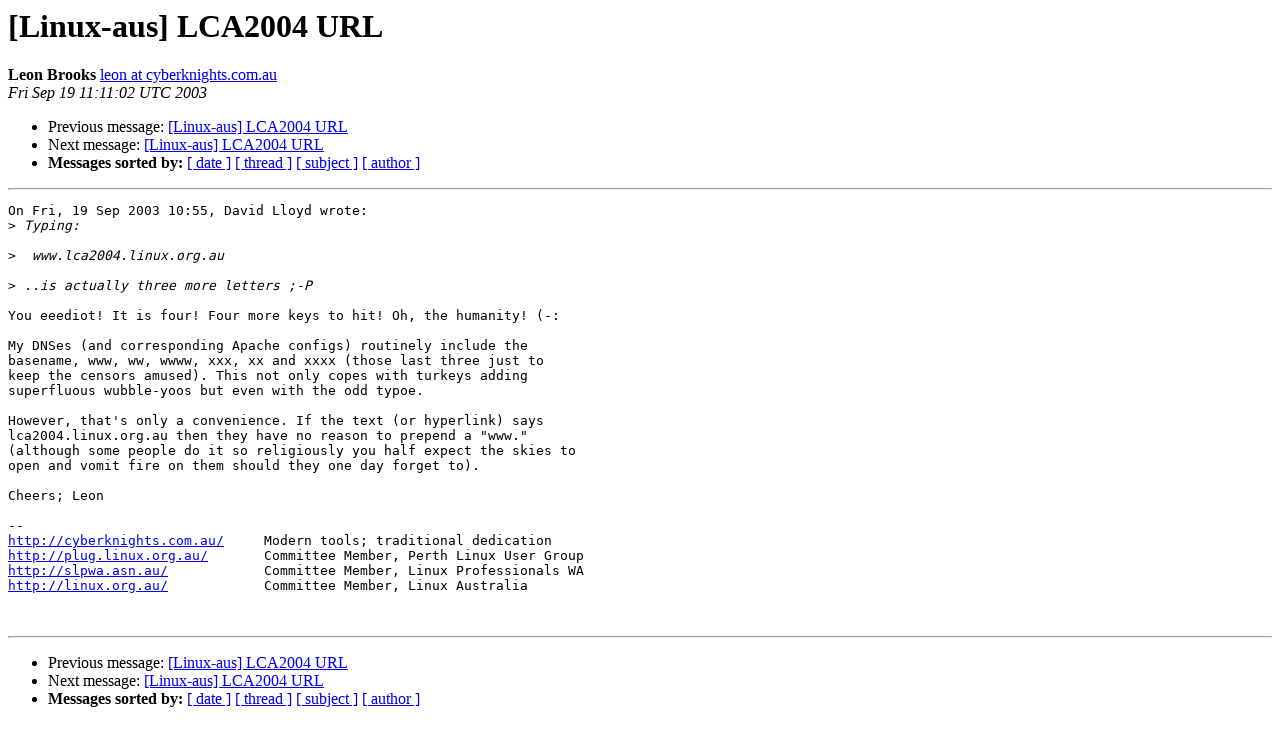

--- FILE ---
content_type: text/html
request_url: https://lists.linux.org.au/pipermail/linux-aus/2003-September/009205.html
body_size: 3277
content:
<!DOCTYPE HTML PUBLIC "-//W3C//DTD HTML 3.2//EN">
<HTML>
 <HEAD>
   <TITLE> [Linux-aus] LCA2004 URL
   </TITLE>
   <LINK REL="Index" HREF="index.html" >
   <LINK REL="made" HREF="mailto:linux-aus%40lists.linux.org.au?Subject=%5BLinux-aus%5D%20LCA2004%20URL&In-Reply-To=20030919122501.0092d74a.dlloyd%40microbits.com.au">
   <META NAME="robots" CONTENT="index,nofollow">
   <META http-equiv="Content-Type" content="text/html; charset=us-ascii">
   <LINK REL="Previous"  HREF="009204.html">
   <LINK REL="Next"  HREF="009206.html">
 </HEAD>
 <BODY BGCOLOR="#ffffff">
   <H1>[Linux-aus] LCA2004 URL</H1>
    <B>Leon Brooks</B> 
    <A HREF="mailto:linux-aus%40lists.linux.org.au?Subject=%5BLinux-aus%5D%20LCA2004%20URL&In-Reply-To=20030919122501.0092d74a.dlloyd%40microbits.com.au"
       TITLE="[Linux-aus] LCA2004 URL">leon at cyberknights.com.au
       </A><BR>
    <I>Fri Sep 19 11:11:02 UTC 2003</I>
    <P><UL>
        <LI>Previous message: <A HREF="009204.html">[Linux-aus] LCA2004 URL
</A></li>
        <LI>Next message: <A HREF="009206.html">[Linux-aus] LCA2004 URL
</A></li>
         <LI> <B>Messages sorted by:</B> 
              <a href="date.html#9205">[ date ]</a>
              <a href="thread.html#9205">[ thread ]</a>
              <a href="subject.html#9205">[ subject ]</a>
              <a href="author.html#9205">[ author ]</a>
         </LI>
       </UL>
    <HR>  
<!--beginarticle-->
<PRE>On Fri, 19 Sep 2003 10:55, David Lloyd wrote:
&gt;<i> Typing:
</I>
&gt;<i>  www.lca2004.linux.org.au
</I>
&gt;<i> ..is actually three more letters ;-P
</I>
You eeediot! It is four! Four more keys to hit! Oh, the humanity! (-:

My DNSes (and corresponding Apache configs) routinely include the 
basename, www, ww, wwww, xxx, xx and xxxx (those last three just to 
keep the censors amused). This not only copes with turkeys adding 
superfluous wubble-yoos but even with the odd typoe.

However, that's only a convenience. If the text (or hyperlink) says 
lca2004.linux.org.au then they have no reason to prepend a &quot;www.&quot; 
(although some people do it so religiously you half expect the skies to 
open and vomit fire on them should they one day forget to).

Cheers; Leon

-- 
<A HREF="http://cyberknights.com.au/">http://cyberknights.com.au/</A>     Modern tools; traditional dedication
<A HREF="http://plug.linux.org.au/">http://plug.linux.org.au/</A>       Committee Member, Perth Linux User Group
<A HREF="http://slpwa.asn.au/">http://slpwa.asn.au/</A>            Committee Member, Linux Professionals WA
<A HREF="http://linux.org.au/">http://linux.org.au/</A>            Committee Member, Linux Australia


</PRE>

<!--endarticle-->
    <HR>
    <P><UL>
        <!--threads-->
	<LI>Previous message: <A HREF="009204.html">[Linux-aus] LCA2004 URL
</A></li>
	<LI>Next message: <A HREF="009206.html">[Linux-aus] LCA2004 URL
</A></li>
         <LI> <B>Messages sorted by:</B> 
              <a href="date.html#9205">[ date ]</a>
              <a href="thread.html#9205">[ thread ]</a>
              <a href="subject.html#9205">[ subject ]</a>
              <a href="author.html#9205">[ author ]</a>
         </LI>
       </UL>

<hr>
<a href="http://lists.linux.org.au/listinfo/linux-aus">More information about the linux-aus
mailing list</a><br>
</body></html>
